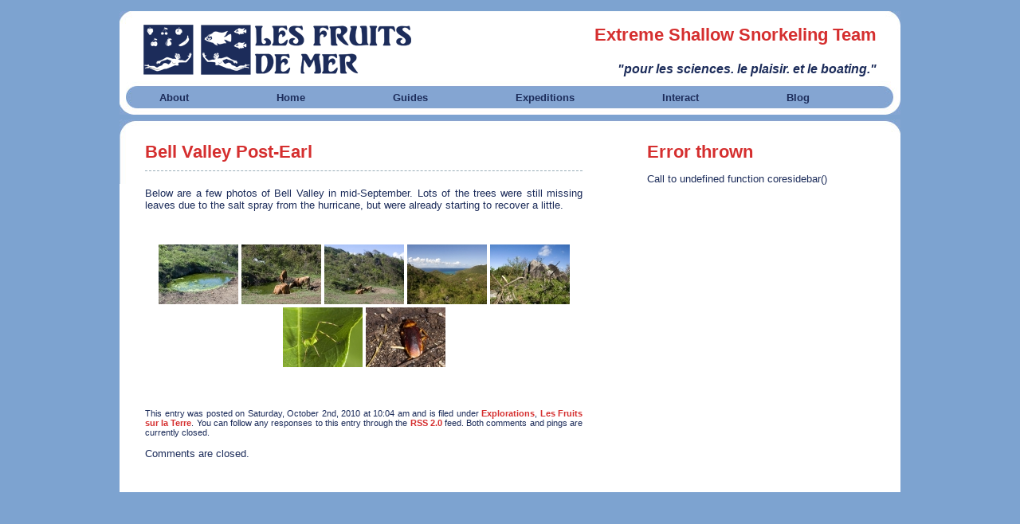

--- FILE ---
content_type: text/html; charset=UTF-8
request_url: http://www.lesfruitsdemer.org/2010/10/bell-valley-post-earl/
body_size: 12011
content:
<!DOCTYPE html PUBLIC "-//W3C//DTD XHTML 1.0 Transitional//EN" "http://www.w3.org/TR/xhtml1/DTD/xhtml1-transitional.dtd">
<html xmlns="http://www.w3.org/1999/xhtml" lang="en-US">

<head profile="http://gmpg.org/xfn/11">
<meta http-equiv="Content-Type" content="text/html; charset=UTF-8" />

<title>Les Fruits De Mer  &raquo; Blog Archive   &raquo; Bell Valley Post-Earl</title>

<link rel="stylesheet" href="http://www.lesfruitsdemer.org/wp-content/themes/lfdm/style.css" type="text/css" media="screen" />
<link rel="alternate" type="application/rss+xml" title="Les Fruits De Mer RSS Feed" href="http://www.lesfruitsdemer.org/feed/" />
<link rel="pingback" href="http://www.lesfruitsdemer.org/xmlrpc.php" />

<meta name='robots' content='max-image-preview:large' />
<link rel='dns-prefetch' href='//www.lesfruitsdemer.org' />
<link rel='dns-prefetch' href='//use.fontawesome.com' />
<link rel='dns-prefetch' href='//s.w.org' />
<script type="text/javascript">
window._wpemojiSettings = {"baseUrl":"https:\/\/s.w.org\/images\/core\/emoji\/14.0.0\/72x72\/","ext":".png","svgUrl":"https:\/\/s.w.org\/images\/core\/emoji\/14.0.0\/svg\/","svgExt":".svg","source":{"concatemoji":"http:\/\/www.lesfruitsdemer.org\/wp-includes\/js\/wp-emoji-release.min.js?ver=6.0.11"}};
/*! This file is auto-generated */
!function(e,a,t){var n,r,o,i=a.createElement("canvas"),p=i.getContext&&i.getContext("2d");function s(e,t){var a=String.fromCharCode,e=(p.clearRect(0,0,i.width,i.height),p.fillText(a.apply(this,e),0,0),i.toDataURL());return p.clearRect(0,0,i.width,i.height),p.fillText(a.apply(this,t),0,0),e===i.toDataURL()}function c(e){var t=a.createElement("script");t.src=e,t.defer=t.type="text/javascript",a.getElementsByTagName("head")[0].appendChild(t)}for(o=Array("flag","emoji"),t.supports={everything:!0,everythingExceptFlag:!0},r=0;r<o.length;r++)t.supports[o[r]]=function(e){if(!p||!p.fillText)return!1;switch(p.textBaseline="top",p.font="600 32px Arial",e){case"flag":return s([127987,65039,8205,9895,65039],[127987,65039,8203,9895,65039])?!1:!s([55356,56826,55356,56819],[55356,56826,8203,55356,56819])&&!s([55356,57332,56128,56423,56128,56418,56128,56421,56128,56430,56128,56423,56128,56447],[55356,57332,8203,56128,56423,8203,56128,56418,8203,56128,56421,8203,56128,56430,8203,56128,56423,8203,56128,56447]);case"emoji":return!s([129777,127995,8205,129778,127999],[129777,127995,8203,129778,127999])}return!1}(o[r]),t.supports.everything=t.supports.everything&&t.supports[o[r]],"flag"!==o[r]&&(t.supports.everythingExceptFlag=t.supports.everythingExceptFlag&&t.supports[o[r]]);t.supports.everythingExceptFlag=t.supports.everythingExceptFlag&&!t.supports.flag,t.DOMReady=!1,t.readyCallback=function(){t.DOMReady=!0},t.supports.everything||(n=function(){t.readyCallback()},a.addEventListener?(a.addEventListener("DOMContentLoaded",n,!1),e.addEventListener("load",n,!1)):(e.attachEvent("onload",n),a.attachEvent("onreadystatechange",function(){"complete"===a.readyState&&t.readyCallback()})),(e=t.source||{}).concatemoji?c(e.concatemoji):e.wpemoji&&e.twemoji&&(c(e.twemoji),c(e.wpemoji)))}(window,document,window._wpemojiSettings);
</script>
<style type="text/css">
img.wp-smiley,
img.emoji {
	display: inline !important;
	border: none !important;
	box-shadow: none !important;
	height: 1em !important;
	width: 1em !important;
	margin: 0 0.07em !important;
	vertical-align: -0.1em !important;
	background: none !important;
	padding: 0 !important;
}
</style>
	<link rel='stylesheet' id='wp-block-library-css'  href='http://www.lesfruitsdemer.org/wp-includes/css/dist/block-library/style.min.css?ver=6.0.11' type='text/css' media='all' />
<style id='global-styles-inline-css' type='text/css'>
body{--wp--preset--color--black: #000000;--wp--preset--color--cyan-bluish-gray: #abb8c3;--wp--preset--color--white: #ffffff;--wp--preset--color--pale-pink: #f78da7;--wp--preset--color--vivid-red: #cf2e2e;--wp--preset--color--luminous-vivid-orange: #ff6900;--wp--preset--color--luminous-vivid-amber: #fcb900;--wp--preset--color--light-green-cyan: #7bdcb5;--wp--preset--color--vivid-green-cyan: #00d084;--wp--preset--color--pale-cyan-blue: #8ed1fc;--wp--preset--color--vivid-cyan-blue: #0693e3;--wp--preset--color--vivid-purple: #9b51e0;--wp--preset--gradient--vivid-cyan-blue-to-vivid-purple: linear-gradient(135deg,rgba(6,147,227,1) 0%,rgb(155,81,224) 100%);--wp--preset--gradient--light-green-cyan-to-vivid-green-cyan: linear-gradient(135deg,rgb(122,220,180) 0%,rgb(0,208,130) 100%);--wp--preset--gradient--luminous-vivid-amber-to-luminous-vivid-orange: linear-gradient(135deg,rgba(252,185,0,1) 0%,rgba(255,105,0,1) 100%);--wp--preset--gradient--luminous-vivid-orange-to-vivid-red: linear-gradient(135deg,rgba(255,105,0,1) 0%,rgb(207,46,46) 100%);--wp--preset--gradient--very-light-gray-to-cyan-bluish-gray: linear-gradient(135deg,rgb(238,238,238) 0%,rgb(169,184,195) 100%);--wp--preset--gradient--cool-to-warm-spectrum: linear-gradient(135deg,rgb(74,234,220) 0%,rgb(151,120,209) 20%,rgb(207,42,186) 40%,rgb(238,44,130) 60%,rgb(251,105,98) 80%,rgb(254,248,76) 100%);--wp--preset--gradient--blush-light-purple: linear-gradient(135deg,rgb(255,206,236) 0%,rgb(152,150,240) 100%);--wp--preset--gradient--blush-bordeaux: linear-gradient(135deg,rgb(254,205,165) 0%,rgb(254,45,45) 50%,rgb(107,0,62) 100%);--wp--preset--gradient--luminous-dusk: linear-gradient(135deg,rgb(255,203,112) 0%,rgb(199,81,192) 50%,rgb(65,88,208) 100%);--wp--preset--gradient--pale-ocean: linear-gradient(135deg,rgb(255,245,203) 0%,rgb(182,227,212) 50%,rgb(51,167,181) 100%);--wp--preset--gradient--electric-grass: linear-gradient(135deg,rgb(202,248,128) 0%,rgb(113,206,126) 100%);--wp--preset--gradient--midnight: linear-gradient(135deg,rgb(2,3,129) 0%,rgb(40,116,252) 100%);--wp--preset--duotone--dark-grayscale: url('#wp-duotone-dark-grayscale');--wp--preset--duotone--grayscale: url('#wp-duotone-grayscale');--wp--preset--duotone--purple-yellow: url('#wp-duotone-purple-yellow');--wp--preset--duotone--blue-red: url('#wp-duotone-blue-red');--wp--preset--duotone--midnight: url('#wp-duotone-midnight');--wp--preset--duotone--magenta-yellow: url('#wp-duotone-magenta-yellow');--wp--preset--duotone--purple-green: url('#wp-duotone-purple-green');--wp--preset--duotone--blue-orange: url('#wp-duotone-blue-orange');--wp--preset--font-size--small: 13px;--wp--preset--font-size--medium: 20px;--wp--preset--font-size--large: 36px;--wp--preset--font-size--x-large: 42px;}.has-black-color{color: var(--wp--preset--color--black) !important;}.has-cyan-bluish-gray-color{color: var(--wp--preset--color--cyan-bluish-gray) !important;}.has-white-color{color: var(--wp--preset--color--white) !important;}.has-pale-pink-color{color: var(--wp--preset--color--pale-pink) !important;}.has-vivid-red-color{color: var(--wp--preset--color--vivid-red) !important;}.has-luminous-vivid-orange-color{color: var(--wp--preset--color--luminous-vivid-orange) !important;}.has-luminous-vivid-amber-color{color: var(--wp--preset--color--luminous-vivid-amber) !important;}.has-light-green-cyan-color{color: var(--wp--preset--color--light-green-cyan) !important;}.has-vivid-green-cyan-color{color: var(--wp--preset--color--vivid-green-cyan) !important;}.has-pale-cyan-blue-color{color: var(--wp--preset--color--pale-cyan-blue) !important;}.has-vivid-cyan-blue-color{color: var(--wp--preset--color--vivid-cyan-blue) !important;}.has-vivid-purple-color{color: var(--wp--preset--color--vivid-purple) !important;}.has-black-background-color{background-color: var(--wp--preset--color--black) !important;}.has-cyan-bluish-gray-background-color{background-color: var(--wp--preset--color--cyan-bluish-gray) !important;}.has-white-background-color{background-color: var(--wp--preset--color--white) !important;}.has-pale-pink-background-color{background-color: var(--wp--preset--color--pale-pink) !important;}.has-vivid-red-background-color{background-color: var(--wp--preset--color--vivid-red) !important;}.has-luminous-vivid-orange-background-color{background-color: var(--wp--preset--color--luminous-vivid-orange) !important;}.has-luminous-vivid-amber-background-color{background-color: var(--wp--preset--color--luminous-vivid-amber) !important;}.has-light-green-cyan-background-color{background-color: var(--wp--preset--color--light-green-cyan) !important;}.has-vivid-green-cyan-background-color{background-color: var(--wp--preset--color--vivid-green-cyan) !important;}.has-pale-cyan-blue-background-color{background-color: var(--wp--preset--color--pale-cyan-blue) !important;}.has-vivid-cyan-blue-background-color{background-color: var(--wp--preset--color--vivid-cyan-blue) !important;}.has-vivid-purple-background-color{background-color: var(--wp--preset--color--vivid-purple) !important;}.has-black-border-color{border-color: var(--wp--preset--color--black) !important;}.has-cyan-bluish-gray-border-color{border-color: var(--wp--preset--color--cyan-bluish-gray) !important;}.has-white-border-color{border-color: var(--wp--preset--color--white) !important;}.has-pale-pink-border-color{border-color: var(--wp--preset--color--pale-pink) !important;}.has-vivid-red-border-color{border-color: var(--wp--preset--color--vivid-red) !important;}.has-luminous-vivid-orange-border-color{border-color: var(--wp--preset--color--luminous-vivid-orange) !important;}.has-luminous-vivid-amber-border-color{border-color: var(--wp--preset--color--luminous-vivid-amber) !important;}.has-light-green-cyan-border-color{border-color: var(--wp--preset--color--light-green-cyan) !important;}.has-vivid-green-cyan-border-color{border-color: var(--wp--preset--color--vivid-green-cyan) !important;}.has-pale-cyan-blue-border-color{border-color: var(--wp--preset--color--pale-cyan-blue) !important;}.has-vivid-cyan-blue-border-color{border-color: var(--wp--preset--color--vivid-cyan-blue) !important;}.has-vivid-purple-border-color{border-color: var(--wp--preset--color--vivid-purple) !important;}.has-vivid-cyan-blue-to-vivid-purple-gradient-background{background: var(--wp--preset--gradient--vivid-cyan-blue-to-vivid-purple) !important;}.has-light-green-cyan-to-vivid-green-cyan-gradient-background{background: var(--wp--preset--gradient--light-green-cyan-to-vivid-green-cyan) !important;}.has-luminous-vivid-amber-to-luminous-vivid-orange-gradient-background{background: var(--wp--preset--gradient--luminous-vivid-amber-to-luminous-vivid-orange) !important;}.has-luminous-vivid-orange-to-vivid-red-gradient-background{background: var(--wp--preset--gradient--luminous-vivid-orange-to-vivid-red) !important;}.has-very-light-gray-to-cyan-bluish-gray-gradient-background{background: var(--wp--preset--gradient--very-light-gray-to-cyan-bluish-gray) !important;}.has-cool-to-warm-spectrum-gradient-background{background: var(--wp--preset--gradient--cool-to-warm-spectrum) !important;}.has-blush-light-purple-gradient-background{background: var(--wp--preset--gradient--blush-light-purple) !important;}.has-blush-bordeaux-gradient-background{background: var(--wp--preset--gradient--blush-bordeaux) !important;}.has-luminous-dusk-gradient-background{background: var(--wp--preset--gradient--luminous-dusk) !important;}.has-pale-ocean-gradient-background{background: var(--wp--preset--gradient--pale-ocean) !important;}.has-electric-grass-gradient-background{background: var(--wp--preset--gradient--electric-grass) !important;}.has-midnight-gradient-background{background: var(--wp--preset--gradient--midnight) !important;}.has-small-font-size{font-size: var(--wp--preset--font-size--small) !important;}.has-medium-font-size{font-size: var(--wp--preset--font-size--medium) !important;}.has-large-font-size{font-size: var(--wp--preset--font-size--large) !important;}.has-x-large-font-size{font-size: var(--wp--preset--font-size--x-large) !important;}
</style>
<link rel='stylesheet' id='ngg_trigger_buttons-css'  href='http://www.lesfruitsdemer.org/wp-content/plugins/Xnextgen-gallery/products/photocrati_nextgen/modules/nextgen_gallery_display/static/trigger_buttons.css?ver=3.28' type='text/css' media='all' />
<link rel='stylesheet' id='shutter-0-css'  href='http://www.lesfruitsdemer.org/wp-content/plugins/Xnextgen-gallery/products/photocrati_nextgen/modules/lightbox/static/shutter/shutter.css?ver=3.28' type='text/css' media='all' />
<link rel='stylesheet' id='fontawesome_v4_shim_style-css'  href='https://use.fontawesome.com/releases/v5.3.1/css/v4-shims.css?ver=6.0.11' type='text/css' media='all' />
<link rel='stylesheet' id='fontawesome-css'  href='https://use.fontawesome.com/releases/v5.3.1/css/all.css?ver=6.0.11' type='text/css' media='all' />
<link rel='stylesheet' id='nextgen_basic_thumbnails_style-css'  href='http://www.lesfruitsdemer.org/wp-content/plugins/Xnextgen-gallery/products/photocrati_nextgen/modules/nextgen_basic_gallery/static/thumbnails/nextgen_basic_thumbnails.css?ver=3.28' type='text/css' media='all' />
<link rel='stylesheet' id='nextgen_pagination_style-css'  href='http://www.lesfruitsdemer.org/wp-content/plugins/Xnextgen-gallery/products/photocrati_nextgen/modules/nextgen_pagination/static/style.css?ver=3.28' type='text/css' media='all' />
<script type='text/javascript' src='http://www.lesfruitsdemer.org/wp-includes/js/jquery/jquery.min.js?ver=3.6.0' id='jquery-core-js'></script>
<script type='text/javascript' src='http://www.lesfruitsdemer.org/wp-includes/js/jquery/jquery-migrate.min.js?ver=3.3.2' id='jquery-migrate-js'></script>
<script type='text/javascript' id='photocrati_ajax-js-extra'>
/* <![CDATA[ */
var photocrati_ajax = {"url":"http:\/\/www.lesfruitsdemer.org\/index.php?photocrati_ajax=1","wp_home_url":"http:\/\/www.lesfruitsdemer.org","wp_site_url":"http:\/\/www.lesfruitsdemer.org","wp_root_url":"http:\/\/www.lesfruitsdemer.org","wp_plugins_url":"http:\/\/www.lesfruitsdemer.org\/wp-content\/plugins","wp_content_url":"http:\/\/www.lesfruitsdemer.org\/wp-content","wp_includes_url":"http:\/\/www.lesfruitsdemer.org\/wp-includes\/","ngg_param_slug":"nggallery"};
/* ]]> */
</script>
<script type='text/javascript' src='http://www.lesfruitsdemer.org/wp-content/plugins/Xnextgen-gallery/products/photocrati_nextgen/modules/ajax/static/ajax.min.js?ver=3.28' id='photocrati_ajax-js'></script>
<script type='text/javascript' src='http://www.lesfruitsdemer.org/wp-content/plugins/Xnextgen-gallery/products/photocrati_nextgen/modules/nextgen_basic_gallery/static/thumbnails/nextgen_basic_thumbnails.js?ver=3.28' id='photocrati-nextgen_basic_thumbnails-js'></script>
<script type='text/javascript' src='https://use.fontawesome.com/releases/v5.3.1/js/v4-shims.js?ver=5.3.1' id='fontawesome_v4_shim-js'></script>
<script type='text/javascript' defer integrity="sha384-kW+oWsYx3YpxvjtZjFXqazFpA7UP/MbiY4jvs+RWZo2+N94PFZ36T6TFkc9O3qoB" crossorigin="anonymous" data-auto-replace-svg="false" data-keep-original-source="false" data-search-pseudo-elements src='https://use.fontawesome.com/releases/v5.3.1/js/all.js?ver=5.3.1' id='fontawesome-js'></script>
<link rel="https://api.w.org/" href="http://www.lesfruitsdemer.org/wp-json/" /><link rel="alternate" type="application/json" href="http://www.lesfruitsdemer.org/wp-json/wp/v2/posts/2324" /><link rel="EditURI" type="application/rsd+xml" title="RSD" href="http://www.lesfruitsdemer.org/xmlrpc.php?rsd" />
<link rel="wlwmanifest" type="application/wlwmanifest+xml" href="http://www.lesfruitsdemer.org/wp-includes/wlwmanifest.xml" /> 
<meta name="generator" content="WordPress 6.0.11" />
<link rel="canonical" href="http://www.lesfruitsdemer.org/2010/10/bell-valley-post-earl/" />
<link rel='shortlink' href='http://www.lesfruitsdemer.org/?p=2324' />
<link rel="alternate" type="application/json+oembed" href="http://www.lesfruitsdemer.org/wp-json/oembed/1.0/embed?url=http%3A%2F%2Fwww.lesfruitsdemer.org%2F2010%2F10%2Fbell-valley-post-earl%2F" />
<link rel="alternate" type="text/xml+oembed" href="http://www.lesfruitsdemer.org/wp-json/oembed/1.0/embed?url=http%3A%2F%2Fwww.lesfruitsdemer.org%2F2010%2F10%2Fbell-valley-post-earl%2F&#038;format=xml" />
<link id='MediaRSS' rel='alternate' type='application/rss+xml' title='NextGEN Gallery RSS Feed' href='http://www.lesfruitsdemer.org/wp-content/plugins/Xnextgen-gallery/products/photocrati_nextgen/modules/ngglegacy/xml/media-rss.php' />
</head>
<body>
<div id="header">
	<div id="logo"><a href="http://www.lesfruitsdemer.org"><img src="http://www.lesfruitsdemer.org/wp-content/themes/lfdm/images/lfdmlogo2.png" alt="Les Fruits De Mer"  height="67" border="0" /></a></div>
  <div id="contact">
    <h3>Extreme Shallow Snorkeling Team</h3>
    <h4>"pour les sciences. le plaisir. et le boating."</h4>
  </div>
  <div id="navmenu" >
  <ul id="navmenu-h">
    <li class="page_item page-item-2 page_item_has_children"><a href="http://www.lesfruitsdemer.org/about/">About</a>
<ul class='children'>
	<li class="page_item page-item-122"><a href="http://www.lesfruitsdemer.org/about/origins-of-ess/">Origins of E.S.S.</a></li>
	<li class="page_item page-item-126"><a href="http://www.lesfruitsdemer.org/about/our-mission/">Our Mission</a></li>
	<li class="page_item page-item-68 page_item_has_children"><a href="http://www.lesfruitsdemer.org/about/meet-the-team/">Meet the Team</a>
	<ul class='children'>
		<li class="page_item page-item-132"><a href="http://www.lesfruitsdemer.org/about/meet-the-team/dr-louise-maillot/">Dr. Louise Maillot</a></li>
		<li class="page_item page-item-130"><a href="http://www.lesfruitsdemer.org/about/meet-the-team/madam-j/">Madam J</a></li>
		<li class="page_item page-item-128"><a href="http://www.lesfruitsdemer.org/about/meet-the-team/marc-au-marc/">Marc AuMarc</a></li>
		<li class="page_item page-item-134"><a href="http://www.lesfruitsdemer.org/about/meet-the-team/zack-o/">Zack-O</a></li>
	</ul>
</li>
	<li class="page_item page-item-161"><a href="http://www.lesfruitsdemer.org/about/scientific-research/">Scientific Research</a></li>
	<li class="page_item page-item-163"><a href="http://www.lesfruitsdemer.org/about/cultural-studies/">Cultural Studies</a></li>
	<li class="page_item page-item-4"><a href="http://www.lesfruitsdemer.org/about/links/">Links</a></li>
</ul>
</li>
<li class="page_item page-item-3344"><a href="http://www.lesfruitsdemer.org/">Home</a></li>
<li class="page_item page-item-239 page_item_has_children"><a href="http://www.lesfruitsdemer.org/guides/">Guides</a>
<ul class='children'>
	<li class="page_item page-item-900 page_item_has_children"><a href="http://www.lesfruitsdemer.org/guides/the-complete-guide-to-ess/">The Complete Guide to E.S.S.</a>
	<ul class='children'>
		<li class="page_item page-item-902"><a href="http://www.lesfruitsdemer.org/guides/the-complete-guide-to-ess/ess-equipment/">E.S.S. Equipment</a></li>
		<li class="page_item page-item-904"><a href="http://www.lesfruitsdemer.org/guides/the-complete-guide-to-ess/scouting-locations/">Scouting Locations</a></li>
		<li class="page_item page-item-909 page_item_has_children"><a href="http://www.lesfruitsdemer.org/guides/the-complete-guide-to-ess/special-techniques/">Special Techniques</a>
		<ul class='children'>
			<li class="page_item page-item-920"><a href="http://www.lesfruitsdemer.org/guides/the-complete-guide-to-ess/special-techniques/arm-walking/">Arm Walking</a></li>
			<li class="page_item page-item-911"><a href="http://www.lesfruitsdemer.org/guides/the-complete-guide-to-ess/special-techniques/belly-bottom/">Belly Bottom</a></li>
			<li class="page_item page-item-917"><a href="http://www.lesfruitsdemer.org/guides/the-complete-guide-to-ess/special-techniques/big-stepping/">Big Stepping</a></li>
			<li class="page_item page-item-914"><a href="http://www.lesfruitsdemer.org/guides/the-complete-guide-to-ess/special-techniques/the-squat/">The Squat</a></li>
		</ul>
</li>
		<li class="page_item page-item-2462"><a href="http://www.lesfruitsdemer.org/guides/the-complete-guide-to-ess/the-hazards-of-e-s-s/">The Hazards of E.S.S.</a></li>
	</ul>
</li>
	<li class="page_item page-item-2347 page_item_has_children"><a href="http://www.lesfruitsdemer.org/guides/the-incomplete-guide-to-the-wildlife-of-saint-martin/">The Incomplete Guide to the Wildlife of Saint Martin</a>
	<ul class='children'>
		<li class="page_item page-item-2344"><a href="http://www.lesfruitsdemer.org/guides/the-incomplete-guide-to-the-wildlife-of-saint-martin/introduction/">Introduction</a></li>
		<li class="page_item page-item-2371"><a href="http://www.lesfruitsdemer.org/guides/the-incomplete-guide-to-the-wildlife-of-saint-martin/about-the-island/">About the Island</a></li>
		<li class="page_item page-item-2375"><a href="http://www.lesfruitsdemer.org/guides/the-incomplete-guide-to-the-wildlife-of-saint-martin/mammals/">Mammals</a></li>
		<li class="page_item page-item-2377"><a href="http://www.lesfruitsdemer.org/guides/the-incomplete-guide-to-the-wildlife-of-saint-martin/birds/">Birds</a></li>
		<li class="page_item page-item-2380"><a href="http://www.lesfruitsdemer.org/guides/the-incomplete-guide-to-the-wildlife-of-saint-martin/reptiles/">Reptiles</a></li>
		<li class="page_item page-item-2386"><a href="http://www.lesfruitsdemer.org/guides/the-incomplete-guide-to-the-wildlife-of-saint-martin/amphibians/">Amphibians</a></li>
		<li class="page_item page-item-2388"><a href="http://www.lesfruitsdemer.org/guides/the-incomplete-guide-to-the-wildlife-of-saint-martin/insects/">Insects</a></li>
		<li class="page_item page-item-2390"><a href="http://www.lesfruitsdemer.org/guides/the-incomplete-guide-to-the-wildlife-of-saint-martin/spiders/">Spiders</a></li>
		<li class="page_item page-item-2393"><a href="http://www.lesfruitsdemer.org/guides/the-incomplete-guide-to-the-wildlife-of-saint-martin/crustaceans/">Crustaceans</a></li>
		<li class="page_item page-item-2397"><a href="http://www.lesfruitsdemer.org/guides/the-incomplete-guide-to-the-wildlife-of-saint-martin/other-arthropods/">Other Arthropods</a></li>
		<li class="page_item page-item-2399"><a href="http://www.lesfruitsdemer.org/guides/the-incomplete-guide-to-the-wildlife-of-saint-martin/mollusks/">Mollusks</a></li>
		<li class="page_item page-item-2401"><a href="http://www.lesfruitsdemer.org/guides/the-incomplete-guide-to-the-wildlife-of-saint-martin/notes-on-conservation-and-selected-areas-of-interest/">Notes on Conservation and Selected Areas of Interest</a></li>
		<li class="page_item page-item-2403"><a href="http://www.lesfruitsdemer.org/guides/the-incomplete-guide-to-the-wildlife-of-saint-martin/acknowledgements/">Acknowledgements</a></li>
		<li class="page_item page-item-2729"><a href="http://www.lesfruitsdemer.org/guides/the-incomplete-guide-to-the-wildlife-of-saint-martin/corrections-and-clarifications/">Corrections and Clarifications</a></li>
		<li class="page_item page-item-2724"><a href="http://www.lesfruitsdemer.org/guides/the-incomplete-guide-to-the-wildlife-of-saint-martin/st-martin-retail-locations/">St. Martin Retail Locations</a></li>
	</ul>
</li>
	<li class="page_item page-item-241 page_item_has_children"><a href="http://www.lesfruitsdemer.org/guides/wildlife/">Sea Life</a>
	<ul class='children'>
		<li class="page_item page-item-277 page_item_has_children"><a href="http://www.lesfruitsdemer.org/guides/wildlife/coral-sponges/">Corals &#038; Sponges</a>
		<ul class='children'>
			<li class="page_item page-item-883"><a href="http://www.lesfruitsdemer.org/guides/wildlife/coral-sponges/encrusting-gorgonian/">Encrusting Gorgonian</a></li>
			<li class="page_item page-item-345"><a href="http://www.lesfruitsdemer.org/guides/wildlife/coral-sponges/knobby-cactus-coral/">Knobby Cactus Coral</a></li>
			<li class="page_item page-item-891"><a href="http://www.lesfruitsdemer.org/guides/wildlife/coral-sponges/sea-rod/">Sea Rod</a></li>
			<li class="page_item page-item-887"><a href="http://www.lesfruitsdemer.org/guides/wildlife/coral-sponges/star-coral/">Star Coral</a></li>
		</ul>
</li>
		<li class="page_item page-item-275 page_item_has_children"><a href="http://www.lesfruitsdemer.org/guides/wildlife/creatures/">Creatures</a>
		<ul class='children'>
			<li class="page_item page-item-1087"><a href="http://www.lesfruitsdemer.org/guides/wildlife/creatures/amphipod/">Amphipod</a></li>
			<li class="page_item page-item-263"><a href="http://www.lesfruitsdemer.org/guides/wildlife/creatures/caribbean-reef-octopus/">Caribbean Reef Octopus</a></li>
			<li class="page_item page-item-310"><a href="http://www.lesfruitsdemer.org/guides/wildlife/creatures/caribbean-spiny-lobster/">Caribbean Spiny Lobster</a></li>
			<li class="page_item page-item-339"><a href="http://www.lesfruitsdemer.org/guides/wildlife/creatures/channel-clinging-crab/">Channel Clinging Crab</a></li>
			<li class="page_item page-item-1089"><a href="http://www.lesfruitsdemer.org/guides/wildlife/creatures/frond-oyster/">Frond Oyster</a></li>
			<li class="page_item page-item-1071"><a href="http://www.lesfruitsdemer.org/guides/wildlife/creatures/giant-hermit-crab/">Giant Hermit Crab</a></li>
			<li class="page_item page-item-1082"><a href="http://www.lesfruitsdemer.org/guides/wildlife/creatures/magnificent-urchin/">Magnificent Urchin</a></li>
		</ul>
</li>
		<li class="page_item page-item-1094 page_item_has_children"><a href="http://www.lesfruitsdemer.org/guides/wildlife/deep-sea-life/">Deep Sea Life</a>
		<ul class='children'>
			<li class="page_item page-item-1119"><a href="http://www.lesfruitsdemer.org/guides/wildlife/deep-sea-life/anglerfish/">Anglerfish</a></li>
			<li class="page_item page-item-1115"><a href="http://www.lesfruitsdemer.org/guides/wildlife/deep-sea-life/brisingid-starfish/">Brisingid Starfish</a></li>
			<li class="page_item page-item-1111"><a href="http://www.lesfruitsdemer.org/guides/wildlife/deep-sea-life/deep-sea-urchins/">Deep Sea Urchins</a></li>
			<li class="page_item page-item-1122"><a href="http://www.lesfruitsdemer.org/guides/wildlife/deep-sea-life/gerardia-gold-coral/">Gerardia Gold Coral</a></li>
			<li class="page_item page-item-1131"><a href="http://www.lesfruitsdemer.org/guides/wildlife/deep-sea-life/giant-isopod/">Giant Isopod</a></li>
			<li class="page_item page-item-1277"><a href="http://www.lesfruitsdemer.org/guides/wildlife/deep-sea-life/jewel-squid/">Jewel Squid</a></li>
			<li class="page_item page-item-1108"><a href="http://www.lesfruitsdemer.org/guides/wildlife/deep-sea-life/orange-roughy/">Orange Roughy</a></li>
			<li class="page_item page-item-1128"><a href="http://www.lesfruitsdemer.org/guides/wildlife/deep-sea-life/rattail-fish/">Rattail Fish</a></li>
			<li class="page_item page-item-1125"><a href="http://www.lesfruitsdemer.org/guides/wildlife/deep-sea-life/squat-lobster/">Squat Lobster</a></li>
			<li class="page_item page-item-1271"><a href="http://www.lesfruitsdemer.org/guides/wildlife/deep-sea-life/swimming-sea-cucumber/">Swimming Sea Cucumber</a></li>
			<li class="page_item page-item-1103"><a href="http://www.lesfruitsdemer.org/guides/wildlife/deep-sea-life/tinselfish/">Tinselfish</a></li>
			<li class="page_item page-item-1100"><a href="http://www.lesfruitsdemer.org/guides/wildlife/deep-sea-life/tripod-fish/">Tripod Fish</a></li>
			<li class="page_item page-item-1096"><a href="http://www.lesfruitsdemer.org/guides/wildlife/deep-sea-life/unidentified-catshark/">Unidentified Catshark</a></li>
		</ul>
</li>
		<li class="page_item page-item-273 page_item_has_children"><a href="http://www.lesfruitsdemer.org/guides/wildlife/fish/">Fishes</a>
		<ul class='children'>
			<li class="page_item page-item-445"><a href="http://www.lesfruitsdemer.org/guides/wildlife/fish/bluehead/">Bluehead</a></li>
			<li class="page_item page-item-292"><a href="http://www.lesfruitsdemer.org/guides/wildlife/fish/gray-angelfish/">Gray Angelfish</a></li>
			<li class="page_item page-item-442"><a href="http://www.lesfruitsdemer.org/guides/wildlife/fish/graysby/">Graysby</a></li>
			<li class="page_item page-item-303"><a href="http://www.lesfruitsdemer.org/guides/wildlife/fish/indigo-hamlet/">Indigo Hamlet</a></li>
			<li class="page_item page-item-300"><a href="http://www.lesfruitsdemer.org/guides/wildlife/fish/peacock-flounder/">Peacock Flounder</a></li>
			<li class="page_item page-item-252"><a href="http://www.lesfruitsdemer.org/guides/wildlife/fish/smooth-trunkfish/">Smooth Trunkfish</a></li>
			<li class="page_item page-item-282"><a href="http://www.lesfruitsdemer.org/guides/wildlife/fish/trumpetfish/">Trumpetfish</a></li>
		</ul>
</li>
	</ul>
</li>
	<li class="page_item page-item-1544 page_item_has_children"><a href="http://www.lesfruitsdemer.org/guides/st-martin-wildlife-guide/">St. Martin Wildlife Guide</a>
	<ul class='children'>
		<li class="page_item page-item-1821 page_item_has_children"><a href="http://www.lesfruitsdemer.org/guides/st-martin-wildlife-guide/birds/">Birds</a>
		<ul class='children'>
			<li class="page_item page-item-1824"><a href="http://www.lesfruitsdemer.org/guides/st-martin-wildlife-guide/birds/bananaquit-coereba-flaveola/">Bananaquit (Coereba flaveola)</a></li>
			<li class="page_item page-item-1853"><a href="http://www.lesfruitsdemer.org/guides/st-martin-wildlife-guide/birds/black-necked-stilt-himantopus-mexicanus/">Black-necked Stilt (Himantopus mexicanus)</a></li>
			<li class="page_item page-item-1827"><a href="http://www.lesfruitsdemer.org/guides/st-martin-wildlife-guide/birds/brown-pelican-pelecanus-occidentalis/">Brown Pelican (Pelecanus occidentalis)</a></li>
			<li class="page_item page-item-1858"><a href="http://www.lesfruitsdemer.org/guides/st-martin-wildlife-guide/birds/carib-grackle-quiscalus-lugubris/">Carib Grackle (Quiscalus lugubris)</a></li>
			<li class="page_item page-item-1863"><a href="http://www.lesfruitsdemer.org/guides/st-martin-wildlife-guide/birds/cattle-egret-bubulcus-ibis/">Cattle Egret (Bubulcus ibis)</a></li>
			<li class="page_item page-item-1866"><a href="http://www.lesfruitsdemer.org/guides/st-martin-wildlife-guide/birds/common-moorhen-gallinula-chloropus/">Common Moorhen (Gallinula chloropus)</a></li>
			<li class="page_item page-item-1869"><a href="http://www.lesfruitsdemer.org/guides/st-martin-wildlife-guide/birds/eurasian-collared-dove-streptopelia-decaocto/">Eurasian Collared Dove (Streptopelia decaocto)</a></li>
			<li class="page_item page-item-1831"><a href="http://www.lesfruitsdemer.org/guides/st-martin-wildlife-guide/birds/great-blue-heron-ardea-herodias/">Great Blue Heron (Ardea herodias)</a></li>
			<li class="page_item page-item-1872"><a href="http://www.lesfruitsdemer.org/guides/st-martin-wildlife-guide/birds/great-egret-ardea-alba/">Great Egret (Ardea alba)</a></li>
			<li class="page_item page-item-1878"><a href="http://www.lesfruitsdemer.org/guides/st-martin-wildlife-guide/birds/killdeer-charadrius-vociferus/">Killdeer (Charadrius vociferus)</a></li>
			<li class="page_item page-item-1881"><a href="http://www.lesfruitsdemer.org/guides/st-martin-wildlife-guide/birds/muscovy-duck-cairina-moschata/">Muscovy Duck (Cairina moschata)</a></li>
			<li class="page_item page-item-1884"><a href="http://www.lesfruitsdemer.org/guides/st-martin-wildlife-guide/birds/pearly-eyed-thrasher-margarops-fuscatus/">Pearly-eyed Thrasher (Margarops fuscatus)</a></li>
			<li class="page_item page-item-1834"><a href="http://www.lesfruitsdemer.org/guides/st-martin-wildlife-guide/birds/ruddy-turnstone-arenaria-interpres/">Ruddy Turnstone (Arenaria interpres)</a></li>
			<li class="page_item page-item-1887"><a href="http://www.lesfruitsdemer.org/guides/st-martin-wildlife-guide/birds/willet-catoptrophorus-semipalmatus/">Willet (Catoptrophorus semipalmatus)</a></li>
			<li class="page_item page-item-1890"><a href="http://www.lesfruitsdemer.org/guides/st-martin-wildlife-guide/birds/zenaida-dove-zenaida-aurita/">Zenaida Dove (Zenaida aurita)</a></li>
		</ul>
</li>
		<li class="page_item page-item-1546 page_item_has_children"><a href="http://www.lesfruitsdemer.org/guides/st-martin-wildlife-guide/butterflies/">Butterflies</a>
		<ul class='children'>
			<li class="page_item page-item-1572"><a href="http://www.lesfruitsdemer.org/guides/st-martin-wildlife-guide/butterflies/angerona-hairstreak-electrostrymon-angerona/">Angerona Hairstreak (Electrostrymon angerona)</a></li>
			<li class="page_item page-item-1568"><a href="http://www.lesfruitsdemer.org/guides/st-martin-wildlife-guide/butterflies/cassius-blue-leptotes-cassius-cassioides/">Cassius Blue (Leptotes cassius cassioides)</a></li>
			<li class="page_item page-item-1554"><a href="http://www.lesfruitsdemer.org/guides/st-martin-wildlife-guide/butterflies/checkered-swallowtail-papilio-demoleus/">Checkered Swallowtail (Papilio demoleus)</a></li>
			<li class="page_item page-item-1668"><a href="http://www.lesfruitsdemer.org/guides/st-martin-wildlife-guide/butterflies/cloudless-sulphur-phoebis-sennae/">Cloudless Sulphur (Phoebis sennae)</a></li>
			<li class="page_item page-item-1576"><a href="http://www.lesfruitsdemer.org/guides/st-martin-wildlife-guide/butterflies/columella-scrub-hairstreak-strymon-columella/">Columella Scrub-Hairstreak (Strymon columella)</a></li>
			<li class="page_item page-item-1574"><a href="http://www.lesfruitsdemer.org/guides/st-martin-wildlife-guide/butterflies/disjunct-scrub-hairstreak-strymon-bubastus-ponce/">Disjunct Scrub-Hairstreak (Strymon bubastus ponce)</a></li>
			<li class="page_item page-item-1672"><a href="http://www.lesfruitsdemer.org/guides/st-martin-wildlife-guide/butterflies/florida-white-appias-drusilla/">Florida White (Appias drusilla)</a></li>
			<li class="page_item page-item-1558"><a href="http://www.lesfruitsdemer.org/guides/st-martin-wildlife-guide/butterflies/great-southern-white-ascia-monuste/">Great Southern White (Ascia monuste)</a></li>
			<li class="page_item page-item-1578"><a href="http://www.lesfruitsdemer.org/guides/st-martin-wildlife-guide/butterflies/gulf-frittilary-agraulis-vanillae/">Gulf Fritillary (Agraulis vanillae)</a></li>
			<li class="page_item page-item-1675"><a href="http://www.lesfruitsdemer.org/guides/st-martin-wildlife-guide/butterflies/halls-sulfur-eurema-leuce/">Hall&#8217;s Sulfur (Eurema leuce)</a></li>
			<li class="page_item page-item-1570"><a href="http://www.lesfruitsdemer.org/guides/st-martin-wildlife-guide/butterflies/hanno-blue-hemiargus-h-hanno/">Hanno Blue (Hemiargus h. hanno)</a></li>
			<li class="page_item page-item-1678"><a href="http://www.lesfruitsdemer.org/guides/st-martin-wildlife-guide/butterflies/little-yellow-eurema-lisa/">Little Yellow (Eurema lisa)</a></li>
			<li class="page_item page-item-1681"><a href="http://www.lesfruitsdemer.org/guides/st-martin-wildlife-guide/butterflies/long-tailed-skipper-urbanus-proteus/">Long-tailed Skipper (Urbanus proteus)</a></li>
			<li class="page_item page-item-1565"><a href="http://www.lesfruitsdemer.org/guides/st-martin-wildlife-guide/butterflies/mimic-hypolimnas-misippus/">Mimic (Hypolimnas misippus)</a></li>
			<li class="page_item page-item-1550"><a href="http://www.lesfruitsdemer.org/guides/st-martin-wildlife-guide/butterflies/monarch-butterfly-danaus-plexippus/">Monarch Butterfly (Danaus plexippus)</a></li>
			<li class="page_item page-item-1556"><a href="http://www.lesfruitsdemer.org/guides/st-martin-wildlife-guide/butterflies/tropical-buckeye-junonia-genoveva/">Tropical Buckeye (Junonia genoveva)</a></li>
			<li class="page_item page-item-1628"><a href="http://www.lesfruitsdemer.org/guides/st-martin-wildlife-guide/butterflies/tropical-checkered-skipper-pyrgus-oileus/">Tropical Checkered Skipper (Pyrgus oileus)</a></li>
		</ul>
</li>
		<li class="page_item page-item-1548 page_item_has_children"><a href="http://www.lesfruitsdemer.org/guides/st-martin-wildlife-guide/moths/">Moths</a>
		<ul class='children'>
			<li class="page_item page-item-1632"><a href="http://www.lesfruitsdemer.org/guides/st-martin-wildlife-guide/moths/black-witch-ascalapha-odorata/">Black Witch (Ascalapha odorata)</a></li>
			<li class="page_item page-item-1563"><a href="http://www.lesfruitsdemer.org/guides/st-martin-wildlife-guide/moths/hieroglyphic-moth-diphthera-festiva/">Hieroglyphic Moth (Diphthera festiva)</a></li>
			<li class="page_item page-item-1561"><a href="http://www.lesfruitsdemer.org/guides/st-martin-wildlife-guide/moths/white-oleander-caterpillar-moth-epyreuma-affinis/">White Oleander Caterpillar Moth (Epyreuma affinis)</a></li>
		</ul>
</li>
		<li class="page_item page-item-1589 page_item_has_children"><a href="http://www.lesfruitsdemer.org/guides/st-martin-wildlife-guide/reptiles/">Reptiles</a>
		<ul class='children'>
			<li class="page_item page-item-1716"><a href="http://www.lesfruitsdemer.org/guides/st-martin-wildlife-guide/reptiles/anole-anolis-gingivinus/">Anole (Anolis gingivinus)</a></li>
			<li class="page_item page-item-1719"><a href="http://www.lesfruitsdemer.org/guides/st-martin-wildlife-guide/reptiles/anole-anolis-pogus/">Anole (Anolis pogus)</a></li>
			<li class="page_item page-item-1893"><a href="http://www.lesfruitsdemer.org/guides/st-martin-wildlife-guide/reptiles/dwarf-gecko-sphaerodactylus-macrolepis/">Dwarf Gecko (Sphaerodactylus macrolepis)</a></li>
			<li class="page_item page-item-1895"><a href="http://www.lesfruitsdemer.org/guides/st-martin-wildlife-guide/reptiles/dwarf-gecko-sphaerodactylus-sputator/">Dwarf Gecko (Sphaerodactylus sputator)</a></li>
			<li class="page_item page-item-1591"><a href="http://www.lesfruitsdemer.org/guides/st-martin-wildlife-guide/reptiles/green-iguana-iguana-iguana/">Green Iguana (Iguana iguana)</a></li>
			<li class="page_item page-item-1901"><a href="http://www.lesfruitsdemer.org/guides/st-martin-wildlife-guide/reptiles/green-turtle-chelonia-mydas/">Green Turtle (Chelonia mydas)</a></li>
			<li class="page_item page-item-1722"><a href="http://www.lesfruitsdemer.org/guides/st-martin-wildlife-guide/reptiles/ground-lizard-ameiva-plei/">Ground Lizard (Ameiva plei)</a></li>
			<li class="page_item page-item-1904"><a href="http://www.lesfruitsdemer.org/guides/st-martin-wildlife-guide/reptiles/hawksbill-turtle-eretmochelys-imbricata/">Hawksbill Turtle (Eretmochelys imbricata)</a></li>
			<li class="page_item page-item-1725"><a href="http://www.lesfruitsdemer.org/guides/st-martin-wildlife-guide/reptiles/house-gecko-hemidactylus-mabouia/">House Gecko (Hemidactylus mabouia)</a></li>
			<li class="page_item page-item-1908"><a href="http://www.lesfruitsdemer.org/guides/st-martin-wildlife-guide/reptiles/red-footed-tortoise-geochelone-carbonaria/">Red-footed Tortoise (Geochelone carbonaria)</a></li>
		</ul>
</li>
		<li class="page_item page-item-2121 page_item_has_children"><a href="http://www.lesfruitsdemer.org/guides/st-martin-wildlife-guide/spiders/">Spiders</a>
		<ul class='children'>
			<li class="page_item page-item-2127"><a href="http://www.lesfruitsdemer.org/guides/st-martin-wildlife-guide/spiders/gray-wall-jumper-menemerus-bivittatus/">Gray Wall Jumper (Menemerus bivittatus)</a></li>
			<li class="page_item page-item-2123"><a href="http://www.lesfruitsdemer.org/guides/st-martin-wildlife-guide/spiders/silver-argiope-argiope-argentata/">Silver Argiope (Argiope argentata)</a></li>
			<li class="page_item page-item-2125"><a href="http://www.lesfruitsdemer.org/guides/st-martin-wildlife-guide/spiders/spiny-backed-orbweaver-gasteracantha-cancriformis/">Spiny-backed Orbweaver (Gasteracantha cancriformis)</a></li>
		</ul>
</li>
	</ul>
</li>
	<li class="page_item page-item-1936 page_item_has_children"><a href="http://www.lesfruitsdemer.org/guides/saint-martin-snorkeling-guide/">Saint Martin Snorkeling Guide</a>
	<ul class='children'>
		<li class="page_item page-item-2041"><a href="http://www.lesfruitsdemer.org/guides/saint-martin-snorkeling-guide/baie-maria/">Baie Maria</a></li>
		<li class="page_item page-item-1938"><a href="http://www.lesfruitsdemer.org/guides/saint-martin-snorkeling-guide/grand-case-bay-area/">Grand Case Bay Area</a></li>
		<li class="page_item page-item-2100"><a href="http://www.lesfruitsdemer.org/guides/saint-martin-snorkeling-guide/le-trou-de-david/">Le Trou de David</a></li>
		<li class="page_item page-item-2468"><a href="http://www.lesfruitsdemer.org/guides/saint-martin-snorkeling-guide/mullet-bay/">Mullet Bay</a></li>
		<li class="page_item page-item-1970"><a href="http://www.lesfruitsdemer.org/guides/saint-martin-snorkeling-guide/pinel-island-ilet-pinel-area/">Pinel Island (Ilet Pinel) Area</a></li>
	</ul>
</li>
	<li class="page_item page-item-245 page_item_has_children"><a href="http://www.lesfruitsdemer.org/guides/locations/">Locations</a>
	<ul class='children'>
		<li class="page_item page-item-988 page_item_has_children"><a href="http://www.lesfruitsdemer.org/guides/locations/roatan/">Roatan</a>
		<ul class='children'>
			<li class="page_item page-item-992"><a href="http://www.lesfruitsdemer.org/guides/locations/roatan/bears-den/">Bear&#8217;s Den</a></li>
			<li class="page_item page-item-997"><a href="http://www.lesfruitsdemer.org/guides/locations/roatan/fish-den/">Fish Den</a></li>
			<li class="page_item page-item-1000"><a href="http://www.lesfruitsdemer.org/guides/locations/roatan/lighthouse-reef/">Lighthouse Reef</a></li>
			<li class="page_item page-item-990"><a href="http://www.lesfruitsdemer.org/guides/locations/roatan/spooky-channel/">Spooky Channel</a></li>
		</ul>
</li>
		<li class="page_item page-item-947 page_item_has_children"><a href="http://www.lesfruitsdemer.org/guides/locations/st-martin/">St. Martin</a>
		<ul class='children'>
			<li class="page_item page-item-959"><a href="http://www.lesfruitsdemer.org/guides/locations/st-martin/chico-and-japanese-reef/">Chico and Japanese Reef</a></li>
			<li class="page_item page-item-1067"><a href="http://www.lesfruitsdemer.org/guides/locations/st-martin/chriss-reef/">Chris&#8217;s Reef</a></li>
			<li class="page_item page-item-453"><a href="http://www.lesfruitsdemer.org/guides/locations/st-martin/creole-rock/">Creole Rock</a></li>
			<li class="page_item page-item-1065"><a href="http://www.lesfruitsdemer.org/guides/locations/st-martin/le-pont-wreck/">Le Pont &#8211; Wreck</a></li>
			<li class="page_item page-item-954"><a href="http://www.lesfruitsdemer.org/guides/locations/st-martin/sec-de-grand-case/">Sec de Grand Case</a></li>
			<li class="page_item page-item-944"><a href="http://www.lesfruitsdemer.org/guides/locations/st-martin/the-fu-sheng-wreck/">The Fu Sheng &#8211; Wreck</a></li>
			<li class="page_item page-item-973"><a href="http://www.lesfruitsdemer.org/guides/locations/st-martin/the-gregory-wreck/">The Gregory &#8211; Wreck</a></li>
			<li class="page_item page-item-1062"><a href="http://www.lesfruitsdemer.org/guides/locations/st-martin/the-prosthelyte-wreck/">The Proselyte &#8211; Wreck</a></li>
			<li class="page_item page-item-956"><a href="http://www.lesfruitsdemer.org/guides/locations/st-martin/the-ro-ro-wreck/">The Ro-Ro &#8211; Wreck</a></li>
			<li class="page_item page-item-965"><a href="http://www.lesfruitsdemer.org/guides/locations/st-martin/the-tugboat-wreck/">The Tugboat &#8211; Wreck</a></li>
			<li class="page_item page-item-451"><a href="http://www.lesfruitsdemer.org/guides/locations/st-martin/ilet-pinel/">Ilet Pinel</a></li>
		</ul>
</li>
	</ul>
</li>
	<li class="page_item page-item-248 page_item_has_children"><a href="http://www.lesfruitsdemer.org/guides/businesses/">Businesses</a>
	<ul class='children'>
		<li class="page_item page-item-369 page_item_has_children"><a href="http://www.lesfruitsdemer.org/guides/businesses/dining/">Dining &#038; Drink</a>
		<ul class='children'>
			<li class="page_item page-item-931"><a href="http://www.lesfruitsdemer.org/guides/businesses/dining/bistrot-caraibes/">Bistrot Caraibes</a></li>
			<li class="page_item page-item-371"><a href="http://www.lesfruitsdemer.org/guides/businesses/dining/chez-rene-boucherie/">Chez Rene Boucherie</a></li>
			<li class="page_item page-item-516"><a href="http://www.lesfruitsdemer.org/guides/businesses/dining/la-noche/">La Noche</a></li>
			<li class="page_item page-item-928"><a href="http://www.lesfruitsdemer.org/guides/businesses/dining/le-cottage/">Le Cottage</a></li>
			<li class="page_item page-item-935"><a href="http://www.lesfruitsdemer.org/guides/businesses/dining/le-tastevin/">Le Tastevin</a></li>
			<li class="page_item page-item-523"><a href="http://www.lesfruitsdemer.org/guides/businesses/dining/repaire-du-pirate/">Repaire du Pirate</a></li>
			<li class="page_item page-item-519"><a href="http://www.lesfruitsdemer.org/guides/businesses/dining/yellow-beach/">Yellow Beach</a></li>
		</ul>
</li>
		<li class="page_item page-item-794 page_item_has_children"><a href="http://www.lesfruitsdemer.org/guides/businesses/dive-shops/">Dive Shops</a>
		<ul class='children'>
			<li class="page_item page-item-924"><a href="http://www.lesfruitsdemer.org/guides/businesses/dive-shops/coconut-tree-divers/">Coconut Tree Divers, Roatan</a></li>
		</ul>
</li>
	</ul>
</li>
	<li class="page_item page-item-250 page_item_has_children"><a href="http://www.lesfruitsdemer.org/guides/attractions/">Attractions</a>
	<ul class='children'>
		<li class="page_item page-item-358"><a href="http://www.lesfruitsdemer.org/guides/attractions/fort-st-louis/">Fort St. Louis</a></li>
		<li class="page_item page-item-1013"><a href="http://www.lesfruitsdemer.org/guides/attractions/stanley-submarine-ride/">Stanley Submarine Ride</a></li>
		<li class="page_item page-item-551"><a href="http://www.lesfruitsdemer.org/guides/attractions/sunset-horse-ride/">Sunset Horse Ride</a></li>
		<li class="page_item page-item-538"><a href="http://www.lesfruitsdemer.org/guides/attractions/the-butterfly-farm/">The Butterfly Farm</a></li>
	</ul>
</li>
</ul>
</li>
<li class="page_item page-item-25 page_item_has_children"><a href="http://www.lesfruitsdemer.org/expeditions/">Expeditions</a>
<ul class='children'>
	<li class="page_item page-item-961 page_item_has_children"><a href="http://www.lesfruitsdemer.org/expeditions/solo-and-mini-expeditions/">Solo and Mini Expeditions</a>
	<ul class='children'>
		<li class="page_item page-item-963"><a href="http://www.lesfruitsdemer.org/expeditions/solo-and-mini-expeditions/madam-j-in-st-martin-march-2009/">Madam J in St. Martin, March 2009</a></li>
		<li class="page_item page-item-969"><a href="http://www.lesfruitsdemer.org/expeditions/solo-and-mini-expeditions/ny-aquarium-march-2009/">NY Aquarium, March 2009</a></li>
		<li class="page_item page-item-1007"><a href="http://www.lesfruitsdemer.org/expeditions/solo-and-mini-expeditions/seattle-aquarium/">Seattle Aquarium, March 2009</a></li>
		<li class="page_item page-item-1142"><a href="http://www.lesfruitsdemer.org/expeditions/solo-and-mini-expeditions/ny-aquarium-may-2009/">NY Aquarium, May 2009</a></li>
		<li class="page_item page-item-1285"><a href="http://www.lesfruitsdemer.org/expeditions/solo-and-mini-expeditions/vermont-july-2009/">Vermont, July 2009</a></li>
		<li class="page_item page-item-1292"><a href="http://www.lesfruitsdemer.org/expeditions/solo-and-mini-expeditions/mordecai-island-july-2009/">Mordecai Island, July 2009</a></li>
	</ul>
</li>
	<li class="page_item page-item-27"><a href="http://www.lesfruitsdemer.org/expeditions/st-martin-winter-2008/">St. Martin, Winter 2008</a></li>
	<li class="page_item page-item-29"><a href="http://www.lesfruitsdemer.org/expeditions/st-martin-saba-spring-2008/">St. Martin &#038; Saba, Spring 2008</a></li>
	<li class="page_item page-item-33"><a href="http://www.lesfruitsdemer.org/expeditions/bermuda/">Bermuda, July 2008</a></li>
	<li class="page_item page-item-38"><a href="http://www.lesfruitsdemer.org/expeditions/bermuda-summer-2008/">Bermuda, August 2008</a></li>
	<li class="page_item page-item-41"><a href="http://www.lesfruitsdemer.org/expeditions/roatan-winter-2009/">Roatan, Winter 2009</a></li>
	<li class="page_item page-item-621"><a href="http://www.lesfruitsdemer.org/expeditions/st-martin-winter-2009/">St. Martin, Winter 2009</a></li>
	<li class="page_item page-item-1256"><a href="http://www.lesfruitsdemer.org/expeditions/roatan-may-2009/">Roatan, May 2009</a></li>
	<li class="page_item page-item-1388"><a href="http://www.lesfruitsdemer.org/expeditions/bahamas-sept-2009/">Bahamas, Sept. 2009</a></li>
	<li class="page_item page-item-1458"><a href="http://www.lesfruitsdemer.org/expeditions/st-martin-2009-2010/">St. Martin, 2009-2012</a></li>
	<li class="page_item page-item-2458"><a href="http://www.lesfruitsdemer.org/expeditions/saba-october-2010/">Saba, October 2010</a></li>
	<li class="page_item page-item-3242"><a href="http://www.lesfruitsdemer.org/expeditions/costa-rica-july-2011/">Costa Rica, July 2011</a></li>
	<li class="page_item page-item-3249"><a href="http://www.lesfruitsdemer.org/expeditions/iles-vierges-britanniques-fall-2011/">Îles Vierges Britanniques, Fall 2011</a></li>
	<li class="page_item page-item-3251"><a href="http://www.lesfruitsdemer.org/expeditions/usvi-march-2012/">USVI, March 2012</a></li>
	<li class="page_item page-item-3291"><a href="http://www.lesfruitsdemer.org/expeditions/bonaire-june-2012/">Bonaire, June 2012</a></li>
	<li class="page_item page-item-3295"><a href="http://www.lesfruitsdemer.org/expeditions/tour-de-france-fall-2012/">Tour de France, Fall 2012</a></li>
	<li class="page_item page-item-3297"><a href="http://www.lesfruitsdemer.org/expeditions/turkey-october-2012/">Turkey, October 2012</a></li>
	<li class="page_item page-item-3299"><a href="http://www.lesfruitsdemer.org/expeditions/grand-cayman-fall-2012/">Grand Cayman, Fall 2012</a></li>
</ul>
</li>
<li class="page_item page-item-468 page_item_has_children"><a href="http://www.lesfruitsdemer.org/interact/">Interact</a>
<ul class='children'>
	<li class="page_item page-item-79"><a href="http://www.lesfruitsdemer.org/interact/contact-us/">Contact Us</a></li>
	<li class="page_item page-item-1984"><a href="http://www.lesfruitsdemer.org/interact/upload-photos/">Upload Photos</a></li>
	<li class="page_item page-item-2647"><a href="http://www.lesfruitsdemer.org/interact/education-and-outreach/">Education and Outreach</a></li>
	<li class="page_item page-item-2975"><a href="http://www.lesfruitsdemer.org/interact/fruits-gear/">Fruits Gear</a></li>
</ul>
</li>
<li class="page_item page-item-116"><a href="http://www.lesfruitsdemer.org/blog/">Blog</a></li>
  </ul>
</div>
</div>
<div id="content" class="widecolumn">
	<div id="content_pagesblog">
				<div class="post" id="post-2324">
			<h2>Bell Valley Post-Earl</h2>

			<div class="entry">
				<p>Below are a few photos of Bell Valley in mid-September. Lots of the trees were still missing leaves due to the salt spray from the hurricane, but were already starting to recover a little.</p>
<!-- default-view.php -->
<div
	class="ngg-galleryoverview default-view  ngg-ajax-pagination-none"
	id="ngg-gallery-8575b230176d08b4b3d73c5ef26458a0-1">

		<!-- Thumbnails -->
				<div id="ngg-image-0" class="ngg-gallery-thumbnail-box " >
				        <div class="ngg-gallery-thumbnail">
            <a href="http://www.lesfruitsdemer.org/wp-content/gallery/bell-valley-09-13-2010/DSC_1635.jpg"
               title="Livestock Pond"
               data-src="http://www.lesfruitsdemer.org/wp-content/gallery/bell-valley-09-13-2010/DSC_1635.jpg"
               data-thumbnail="http://www.lesfruitsdemer.org/wp-content/gallery/bell-valley-09-13-2010/thumbs/thumbs_DSC_1635.jpg"
               data-image-id="3571"
               data-title="Livestock Pond"
               data-description="Livestock Pond"
               data-image-slug="livestock-pond"
               class="shutterset_8575b230176d08b4b3d73c5ef26458a0">
                <img
                    title="Livestock Pond"
                    alt="Livestock Pond"
                    src="http://www.lesfruitsdemer.org/wp-content/gallery/bell-valley-09-13-2010/thumbs/thumbs_DSC_1635.jpg"
                    width="100"
                    height="75"
                    style="max-width:100%;"
                />
            </a>
        </div>
							</div> 
			
				<div id="ngg-image-1" class="ngg-gallery-thumbnail-box " >
				        <div class="ngg-gallery-thumbnail">
            <a href="http://www.lesfruitsdemer.org/wp-content/gallery/bell-valley-09-13-2010/DSC_1651.jpg"
               title="Livestock Pond"
               data-src="http://www.lesfruitsdemer.org/wp-content/gallery/bell-valley-09-13-2010/DSC_1651.jpg"
               data-thumbnail="http://www.lesfruitsdemer.org/wp-content/gallery/bell-valley-09-13-2010/thumbs/thumbs_DSC_1651.jpg"
               data-image-id="3572"
               data-title="Livestock Pond"
               data-description="Livestock Pond"
               data-image-slug="livestock-pond-2"
               class="shutterset_8575b230176d08b4b3d73c5ef26458a0">
                <img
                    title="Livestock Pond"
                    alt="Livestock Pond"
                    src="http://www.lesfruitsdemer.org/wp-content/gallery/bell-valley-09-13-2010/thumbs/thumbs_DSC_1651.jpg"
                    width="100"
                    height="75"
                    style="max-width:100%;"
                />
            </a>
        </div>
							</div> 
			
				<div id="ngg-image-2" class="ngg-gallery-thumbnail-box " >
				        <div class="ngg-gallery-thumbnail">
            <a href="http://www.lesfruitsdemer.org/wp-content/gallery/bell-valley-09-13-2010/DSC_1654.jpg"
               title="Livestock Pond"
               data-src="http://www.lesfruitsdemer.org/wp-content/gallery/bell-valley-09-13-2010/DSC_1654.jpg"
               data-thumbnail="http://www.lesfruitsdemer.org/wp-content/gallery/bell-valley-09-13-2010/thumbs/thumbs_DSC_1654.jpg"
               data-image-id="3573"
               data-title="Livestock Pond"
               data-description="Livestock Pond"
               data-image-slug="livestock-pond-3"
               class="shutterset_8575b230176d08b4b3d73c5ef26458a0">
                <img
                    title="Livestock Pond"
                    alt="Livestock Pond"
                    src="http://www.lesfruitsdemer.org/wp-content/gallery/bell-valley-09-13-2010/thumbs/thumbs_DSC_1654.jpg"
                    width="100"
                    height="75"
                    style="max-width:100%;"
                />
            </a>
        </div>
							</div> 
			
				<div id="ngg-image-3" class="ngg-gallery-thumbnail-box " >
				        <div class="ngg-gallery-thumbnail">
            <a href="http://www.lesfruitsdemer.org/wp-content/gallery/bell-valley-09-13-2010/DSC_1657.jpg"
               title="Bell Valley"
               data-src="http://www.lesfruitsdemer.org/wp-content/gallery/bell-valley-09-13-2010/DSC_1657.jpg"
               data-thumbnail="http://www.lesfruitsdemer.org/wp-content/gallery/bell-valley-09-13-2010/thumbs/thumbs_DSC_1657.jpg"
               data-image-id="3574"
               data-title="Bell Valley"
               data-description="Bell Valley"
               data-image-slug="bell-valley-2"
               class="shutterset_8575b230176d08b4b3d73c5ef26458a0">
                <img
                    title="Bell Valley"
                    alt="Bell Valley"
                    src="http://www.lesfruitsdemer.org/wp-content/gallery/bell-valley-09-13-2010/thumbs/thumbs_DSC_1657.jpg"
                    width="100"
                    height="75"
                    style="max-width:100%;"
                />
            </a>
        </div>
							</div> 
			
				<div id="ngg-image-4" class="ngg-gallery-thumbnail-box " >
				        <div class="ngg-gallery-thumbnail">
            <a href="http://www.lesfruitsdemer.org/wp-content/gallery/bell-valley-09-13-2010/DSC_1662.jpg"
               title="Bell Valley"
               data-src="http://www.lesfruitsdemer.org/wp-content/gallery/bell-valley-09-13-2010/DSC_1662.jpg"
               data-thumbnail="http://www.lesfruitsdemer.org/wp-content/gallery/bell-valley-09-13-2010/thumbs/thumbs_DSC_1662.jpg"
               data-image-id="3575"
               data-title="Bell Valley"
               data-description="Bell Valley"
               data-image-slug="bell-valley-3"
               class="shutterset_8575b230176d08b4b3d73c5ef26458a0">
                <img
                    title="Bell Valley"
                    alt="Bell Valley"
                    src="http://www.lesfruitsdemer.org/wp-content/gallery/bell-valley-09-13-2010/thumbs/thumbs_DSC_1662.jpg"
                    width="100"
                    height="75"
                    style="max-width:100%;"
                />
            </a>
        </div>
							</div> 
			
				<div id="ngg-image-5" class="ngg-gallery-thumbnail-box " >
				        <div class="ngg-gallery-thumbnail">
            <a href="http://www.lesfruitsdemer.org/wp-content/gallery/bell-valley-09-13-2010/DSC_1669.jpg"
               title="Katydid Nymph"
               data-src="http://www.lesfruitsdemer.org/wp-content/gallery/bell-valley-09-13-2010/DSC_1669.jpg"
               data-thumbnail="http://www.lesfruitsdemer.org/wp-content/gallery/bell-valley-09-13-2010/thumbs/thumbs_DSC_1669.jpg"
               data-image-id="3576"
               data-title="Katydid Nymph"
               data-description="Katydid Nymph"
               data-image-slug="katydid-nymph"
               class="shutterset_8575b230176d08b4b3d73c5ef26458a0">
                <img
                    title="Katydid Nymph"
                    alt="Katydid Nymph"
                    src="http://www.lesfruitsdemer.org/wp-content/gallery/bell-valley-09-13-2010/thumbs/thumbs_DSC_1669.jpg"
                    width="100"
                    height="75"
                    style="max-width:100%;"
                />
            </a>
        </div>
							</div> 
			
				<div id="ngg-image-6" class="ngg-gallery-thumbnail-box " >
				        <div class="ngg-gallery-thumbnail">
            <a href="http://www.lesfruitsdemer.org/wp-content/gallery/bell-valley-09-13-2010/DSC_1673.jpg"
               title="American Cockroach"
               data-src="http://www.lesfruitsdemer.org/wp-content/gallery/bell-valley-09-13-2010/DSC_1673.jpg"
               data-thumbnail="http://www.lesfruitsdemer.org/wp-content/gallery/bell-valley-09-13-2010/thumbs/thumbs_DSC_1673.jpg"
               data-image-id="3577"
               data-title="American Cockroach"
               data-description="American Cockroach"
               data-image-slug="american-cockroach"
               class="shutterset_8575b230176d08b4b3d73c5ef26458a0">
                <img
                    title="American Cockroach"
                    alt="American Cockroach"
                    src="http://www.lesfruitsdemer.org/wp-content/gallery/bell-valley-09-13-2010/thumbs/thumbs_DSC_1673.jpg"
                    width="100"
                    height="75"
                    style="max-width:100%;"
                />
            </a>
        </div>
							</div> 
			
	
	<br style="clear: both" />

	
		<div class="ngg-clear"></div>
	</div>


								
				<p class="postmetadata alt">
					<small>
						This entry was posted
												on Saturday, October 2nd, 2010 at 10:04 am						and is filed under <a href="http://www.lesfruitsdemer.org/category/blog/explorations/" rel="category tag">Explorations</a>, <a href="http://www.lesfruitsdemer.org/category/blog/les-fruits-sur-la-terre/" rel="category tag">Les Fruits sur la Terre</a>.
						You can follow any responses to this entry through the <a href="http://www.lesfruitsdemer.org/2010/10/bell-valley-post-earl/feed/">RSS 2.0</a> feed.

													Both comments and pings are currently closed.

						
					</small>
				</p>

 

			</div>
		</div>

	
<!-- You can start editing here. -->


			<!-- If comments are closed. -->
		<p class="nocomments">Comments are closed.</p>

	

		</div>
	<div id="sidebar_blog">
<h1>Error thrown</h1><p>Call to undefined function coresidebar()</p>